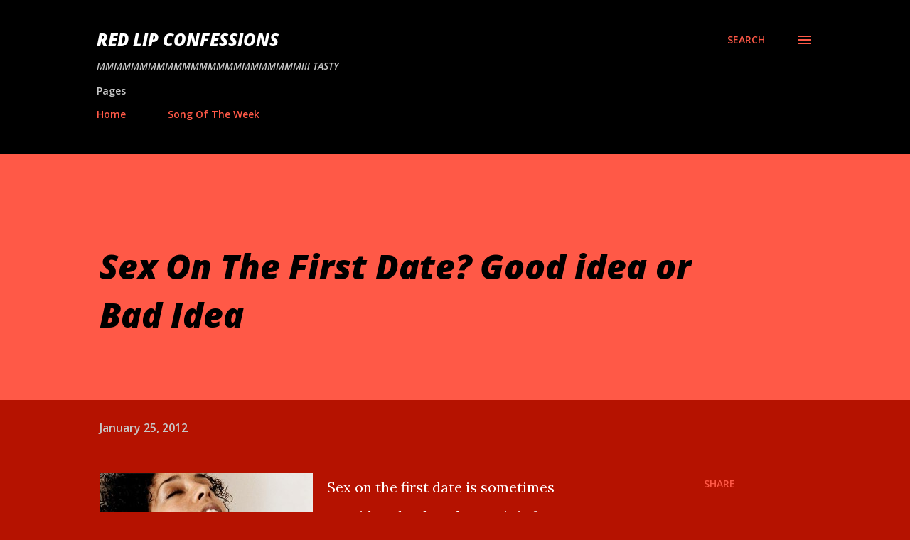

--- FILE ---
content_type: text/html; charset=utf-8
request_url: https://www.google.com/recaptcha/api2/aframe
body_size: 264
content:
<!DOCTYPE HTML><html><head><meta http-equiv="content-type" content="text/html; charset=UTF-8"></head><body><script nonce="0qMegcvbhKZNst2AU-maaw">/** Anti-fraud and anti-abuse applications only. See google.com/recaptcha */ try{var clients={'sodar':'https://pagead2.googlesyndication.com/pagead/sodar?'};window.addEventListener("message",function(a){try{if(a.source===window.parent){var b=JSON.parse(a.data);var c=clients[b['id']];if(c){var d=document.createElement('img');d.src=c+b['params']+'&rc='+(localStorage.getItem("rc::a")?sessionStorage.getItem("rc::b"):"");window.document.body.appendChild(d);sessionStorage.setItem("rc::e",parseInt(sessionStorage.getItem("rc::e")||0)+1);localStorage.setItem("rc::h",'1770087150276');}}}catch(b){}});window.parent.postMessage("_grecaptcha_ready", "*");}catch(b){}</script></body></html>